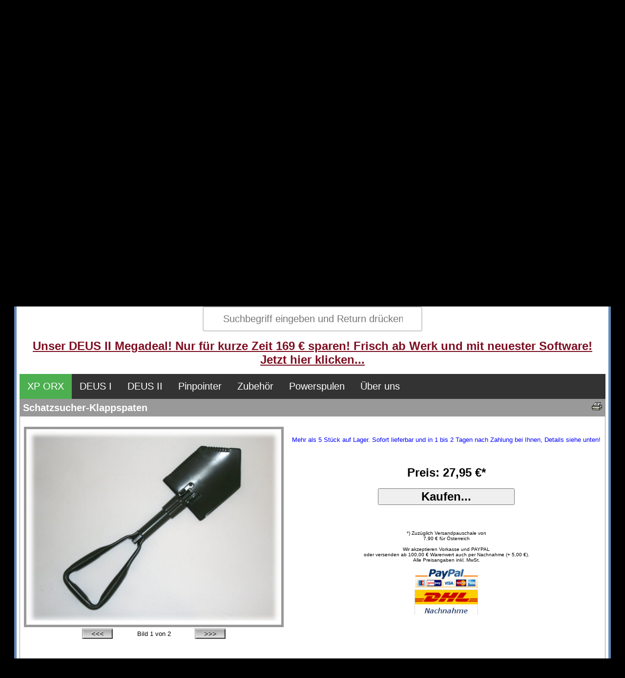

--- FILE ---
content_type: text/html
request_url: https://www.xp-shop.at/shop.pl?product=show&id=graspat-a
body_size: 7403
content:
<!doctype html public "-//W3C//DTD HTML 4.01 Transitional//EN">

<html dir="LTR" lang="de">
<head>
<title>Schatzsucher-Klappspaten - 27,95 &#8364;</title>
<meta http-equiv="Content-Type" content="text/html; charset=iso-8859-1">
   <meta name="description" content="Robuster Klappspaten f&uuml;r Schatzsucher und Sondeng&auml;nger. Ideal f&uuml;r Wald, Wiese und Acker">
   <meta name="keywords" content="Klappspaten,Grabungswerkzeug,Schatzsucher">
   <meta name="author" content="Metallsonde.com">
   <meta name="publisher" content="Metallsonde.com">
   <meta name="copyright" content="Metallsonde.com">
   <meta name="content-language" content="de">
   <meta name="DC.language" content="de">
   <meta name="revisit-after" content="10 days">
   <meta name="robots" content="index,follow">
   <meta name="googlebot" content="noarchive">

   <meta property="og:type" content="website">
   <meta property="og:image" content="https://www.xp-shop.at/produktbilder/klappspaten_schatzsucher_b1.jpg">
   <meta property="og:title" content="Schatzsucher-Klappspaten - 27,95 &#8364;">
   <meta property="og:description" content="Robuster Klappspaten f&uuml;r Schatzsucher und Sondeng&auml;nger. Ideal f&uuml;r Wald, Wiese und Acker">
   <meta property="og:site_name" content="XP Shop &Ouml;sterreich">
   <meta name="viewport" content="width=1220px">

<link rel="alternate" hreflang="de-DE" href="https://www.xp-shop.de/klappspaten">
<link rel="alternate" hreflang="de-AT" href="https://www.xp-shop.at/klappspaten">
<link rel="canonical" href="https://www.xp-shop.at/klappspaten">


<link rel="shortcut icon" type="image/x-icon" href="/favicon.ico">


<style type="text/css">



#ecke { position: absolute;   
       height: auto; width: 200px;    
       left: 9px; top: 9px; } 


.pakete_button
    {background-color: #FF0000; color: #FFFFFF; padding: 10px; text-align: center; font-size: 18px;
    height: 45px; /* H&ouml;he des Buttons */
    width: 500px; /* Breite des Buttons */
    margin: 5px; /* Au&szlig;enabstand als Platzhalter f&uuml;r die Animation */ 
    transition: all 0.4s;} /* Alle Eigenschaften werden animiert */

.pakete_button:hover
    {
    margin: 0px; /* Der Au&szlig;enabstand verschwindet */
    font-size: 20px; /* Neue Schriftgr&ouml;&szlig;e */
    height: 55px; /* Neue H&ouml;he des Buttons */
    width: 550px; /* Neue Breite des Buttons */
    }



div.image {
	width: 300px;
	height: 200px;
	overflow: hidden;
}
div.image img {
	width: 100%;
	height: auto;
	/* SCALE */
	-webkit-transform: scale(1);
	-moz-transform: scale(1);
	-ms-transform: scale(1);
	-o-transform: scale(1);
	transform: scale(1);
	/* VERZ&Ouml;GERUNG */
	-webkit-transition: all 0.8s linear;
	-moz-transition: all 0.8s linear;
	-ms-transition: all 0.6s linear;
	-o-transition: all 0.8s linear;
	transition: all 0.8s linear;
}
div.image img:hover {
	-webkit-transform: scale(1.2);
	-moz-transform: scale(1.2);
	-ms-transform: scale(1.2);
	-o-transform: scale(1.2);
	transform: scale(1.2);
}












input[type=search] {
  width: 450px;
  box-sizing: border-box;
  border: 2px solid #ccc;
  border-radius: 4px;
  font-size: 20px;
  background-color: white;
  background-image: url('searchicon.png');
  background-position: 10px 10px; 
  background-repeat: no-repeat;
  padding: 12px 20px 12px 40px;
  -webkit-transition: width 0.4s ease-in-out;
  transition: width 0.4s ease-in-out;
}

input[type=search]:focus {
  width: 60%;
}






#navi ul {
  list-style-type: none;
  margin: 0;
  padding: 0;
  overflow: hidden;
  background-color: #333;
  top: 0;
}

#navi li {
  float: left;
}

#navi li a {
  display: block;
  color: white;
  text-align: center;
  font-size: 20px;
  padding: 14px 16px;
  text-decoration: none;
}

#navi li a:hover {
  background-color: #111;
}

#navi .active {
  background-color: #4CAF50;
}



</style>

<link rel="stylesheet" href="dsgvo-video-embed.min.css">
<script src="dsgvo-video-embed.min.js"></script>



<!-- Global site tag (gtag.js) - Google Ads: 1003890416 -->
<script async src="https://www.googletagmanager.com/gtag/js?id=AW-1003890416"></script>
<script>
  window.dataLayer = window.dataLayer || [];
  function gtag(){dataLayer.push(arguments);}
  gtag('js', new Date());

  gtag('config', 'AW-1003890416');
</script>

</head>








<body text="#000000" link="#3333FF" vlink="#3333FF" alink="#DED7B7" bgcolor="#000000" onLoad="if (location.hash != '#content') location.hash = '#top';">

<center>

<Table width="100%" BGCOLOR="#CCCCCC">

<TR>
<TD width="60%">
<FONT FACE="Arial" COLOR="#000000" SIZE="+0">
Wir verwenden Cookies und Technologien um die ordentliche Funktionsweise der Website zu gew&auml;hrleisten sowie die Nutzung unseres 
Angebots zu analysieren. <a href="https://www.xp-shop.at/shop.pl?seite=frei&amp;dokument=shopinfo-datenschutz" style="color: #8ebf42"><b>Weitere Informationen...</b></a>
</FONT>
</TD>
<td>
<a href="/shop.pl?product=show&id=graspat-a&amp;cookie=j"><button style="background-color: #33CC00;font-family:Arial;font-size:20px;font-weight:bold;width:250px;">Zustimmen</button></a>


</td>

<td>


<a href="/shop.pl?product=show&id=graspat-a&amp;cookie=n"><button style="background-color: #E9E9E9;font-family:Arial;font-size:20px;font-weight:bold;width:250px;">Ablehnen</button></a>

</td>
</TR>

</table>

</center>
<br><br>


<center><BR>

<font face="Arial,sans-serif"color="#FFFFFF"><b>
Produktberatung am heutigen Samstag von 9 - 20 Uhr unter Telefon <a href="tel:004967729569449">+49 6772-9569449</a>
<BR><BR>

</B>
</font>


<table cellspacing="0" cellpadding="6" border="0" width="1000" bgcolor="#FFFFFF"
style="border-bottom: 5px #628AB9 solid; border-right: 5px #628AB9
solid; border-left: 5px #628AB9 solid; border-top: 5px #628AB9 solid;"  >

<TR><TD>







<table width="100%" cellpadding="0" cellspacing="0" border="0">

<TR><TD background="logo_deusshop_neu.jpg" height=433 valign=top>


</TD></TR>






<TR><TD>
<table width="1200" border=0>
<TR>
<TD>


<font face="Arial,sans-serif" size="+1">powered by <a href="https://www.xp-shop.at/metalldetektoren_shopinfo-impressum">Metallsonde.com</a> 
</font><BR>
<FONT COLOR="#000000" size="-1">
11 Kunden sind aktuell online
</font>
</TD>

<TD align=right>
<div id="google_translate_element"></div><script type="text/javascript">
function googleTranslateElementInit() {
  new google.translate.TranslateElement({pageLanguage: 'de', layout: google.translate.TranslateElement.InlineLayout.SIMPLE}, 'google_translate_element');
}
</script><script type="text/javascript" src="//translate.google.com/translate_a/element.js?cb=googleTranslateElementInit"></script>
</TD>
</TABLe>
</TD></TR>


<TR><TD width=100% >
<a name="top"></a>
<center>
<form action="https://www.xp-shop.at/shop.pl">
<form>
  <input type="search" name="suche" placeholder="Suchbegriff eingeben und Return dr&uuml;cken...">
</form>
</center>
</TD></TR>


<TR><TD width=100% >
<center>
<a href="https://www.xp-shop.at/shop.pl?product=show&id=bunxpdeus2spule28wsa2mi6-a" ><FONT FACE="Arial,sans-serif" COLOR="#7E0F22" SIZE="+2"><b>Unser DEUS II Megadeal! Nur f&uuml;r kurze Zeit 169 € sparen! Frisch ab Werk und mit neuester Software!<br>Jetzt hier klicken...</b></FONT></a>
</center>
</TD></TR>



<TR><TD width=100% >
<font face="Arial,sans-serif" size="-1">
<BR>




<div id="navi">

<ul>
  <li><a class="active" href="https://www.xp-shop.at">XP ORX</a></li>
  <li><a href="https://www.xp-shop.at/metalldetektoren_deus#top">DEUS I</a></li>
  <li><a href="https://www.xp-shop.at/metalldetektoren_deus2#top">DEUS II</a></li>
  <li><a href="https://www.xp-shop.at/metalldetektoren_pinpointer#top">Pinpointer</a></li>
  <li><a href="https://www.xp-shop.at/metalldetektoren_ausruestung-und-zubehoer#top">Zubeh&ouml;r</a></li>
  <li><a href="https://www.xp-shop.at/metalldetektoren_powerspulen#top">Powerspulen</a></li>
  <li><a href="https://www.xp-shop.at/metalldetektoren_shopinfo-ueber-uns#top">&Uuml;ber uns</a></li>

</ul>
</div>

















<table cellspacing="0" cellpadding="6" border="0" width="100%"
style="border-bottom: 1px #999999 solid; border-right: 1px #999999
solid; border-left: 1px #999999 solid; border-top: 1px #999999 solid;"  >

 


<TR>
<TD colspan=2 BGCOLOR="#999999" valign=top>
<A HREF="https://www.xp-shop.at/shop.pl?product=print&id=graspat-a" target="_blank" rel="nofollow"><img src="https://www.xp-shop.at/button_drucken.gif" border=0 align=right alt="Druckversion"></A> 
<FONT FACE="Arial,sans-serif" COLOR="#FFFFFF" size="-2"><H1 style="display: inline;">Schatzsucher-Klappspaten</H1></FONT>
</TD>
</TR>







<TR>




<TD  valign="top">
<font face="Arial,sans-serif" size="-1">
<CENTER>
<BR>
<img src="https://www.xp-shop.at/produktbilder/klappspaten_schatzsucher_b1.jpg" border="0" height="400" style="border-bottom: 5px #999999 solid; border-right: 5px #999999 solid; 
border-left: 5px #999999 solid; border-top: 5px #999999 solid;" ALT="Klappspaten f&uuml;r Schatzsucher und Sondeng&auml;nger" id="Galerie">



<script type="text/javascript">
 
var zahl=1;
 var don =""
 function vor(){
     zahl++;
         if(zahl>2){
         zahl=1;
     }
     document.getElementById("Galerie").src= "https://www.xp-shop.at/produktbilder/klappspaten_schatzsucher_b"+zahl+".jpg";
     document.getElementById("zaehler").innerHTML = "" +zahl;
 }
 function zurueck(){
     zahl--;
         if(zahl<1){
         zahl=2;
     }
     document.getElementById("zaehler").innerHTML = "" +zahl;
     document.getElementById("Galerie").src= "https://www.xp-shop.at/produktbilder/klappspaten_schatzsucher_b"+zahl+".jpg";
 }

 </script>



<TABLE width="300">
<TR>
<TD width="10%" >
<a href="javascript:void(0)" onclick="zurueck()" onfocus="if(this.blur)this.blur()"><IMG SRC="https://www.xp-shop.at/bild_zurueck.gif" border=0></a> 
</TD>
<TD width="80%" >
<font face="Arial,sans-serif" size="-1">
<CENTER>
Bild <span id="zaehler">1</span> von 2  
</CENTER>
</TD>
<TD width="10%" >
<a href="javascript:void(0)" onclick="vor()" onfocus="if(this.blur)this.blur()"><IMG SRC="https://www.xp-shop.at/bild_vor.gif" border=0></a> 
</TD>
</TR>
</TABLE>


</TD><TD>

<CENTER>

<font face="Arial,sans-serif" size="-1" COLOR="#0000FF">Mehr als 5 St&uuml;ck auf Lager. Sofort lieferbar und in 1 bis 2 Tagen nach Zahlung bei Ihnen, Details siehe unten!</font>
<BR><BR>

<font face="Arial,sans-serif" size="+2" >
<BR>
<B>Preis: 27,95 &#8364;*</B><BR>
</font>

<BR>




<FORM ACTION="https://www.xp-shop.at/shop.pl" method="POST">
<INPUT TYPE=HIDDEN NAME="bestellung" VALUE="schritt1">
<INPUT TYPE=HIDDEN NAME="artikelnummer" VALUE="graspat-a">
<INPUT TYPE=HIDDEN NAME="gutscheincode" VALUE="">
<INPUT TYPE=HIDDEN NAME="wegblenden" VALUE="j">
<INPUT TYPE=HIDDEN NAME="referer" VALUE="">
<INPUT TYPE=SUBMIT VALUE="Kaufen..." style="font-family:Arial;font-size:24px;font-weight:bold;width:280px;">
</FORM>


<BR><BR>
<font face="Arial,sans-serif" size="-2">
*) Zuz&uuml;glich Versandpauschale von <BR>7,90 &#8364; f&uuml;r &Ouml;sterreich 
<BR><BR>
Wir akzeptieren Vorkasse und PAYPAL <BR> oder versenden ab 100,00 &#8364; Warenwert
auch per Nachnahme (+ 5,00 €). <BR>
Alle Preisangaben inkl. MwSt.
<BR><BR>
<a href="https://www.xp-shop.at/shop.pl?seite=frei&dokument=shopinfo-zahlung-und-versand"><img src="https://www.xp-shop.at/paypal.gif" border=0 width=142></a><br>
<a href="https://www.xp-shop.at/shop.pl?seite=frei&dokument=shopinfo-zahlung-und-versand"><img src="https://www.xp-shop.at/dhlnachnahme.gif" border=0 width=130></a>

</FONT>

<BR><BR>

</CENTER>
</TD>

</TR>

<TR>
<TD colspan=2 valign=top >
<font face="Arial,sans-serif"" size="-1">
<BR>
<BR>Klappspaten f&uuml;r Schatzsucher und Sondeng&auml;nger. Geeignet f&uuml;r Waldboden, Wiesen und Ackerb&ouml;den. Gewicht ca. 1300 Gramm. Klappbar, passt in jeden Rucksack.<BR>Sehr robuste Ausf&uuml;hrung!  <!NICHT-DRUCKEN>   <BR><BR><BR><!NICHT-DRUCKEN>   <FONT Color ="#0000FF"><BIG>Mehr als 5 St&uuml;ck auf Lager. Sofort lieferbar und in 1 bis 2 Tagen nach Zahlung bei Ihnen, Details siehe unten!<!NICHT-DRUCKEN>   </BIG><!NICHT-DRUCKEN>   </font><!NICHT-DRUCKEN>   <BR><BR><BR><BR><CENTER><iframe width="640" height="480" src="https://www.youtube-nocookie.com/embed/JBCtocfBVRU?rel=0" frameborder="0" allowfullscreen></iframe></CENTER><BR><BR>
<BR>


<FORM ACTION="https://www.xp-shop.at/shop.pl" method="POST">
<INPUT TYPE=HIDDEN NAME="bestellung" VALUE="schritt1">
<INPUT TYPE=HIDDEN NAME="artikelnummer" VALUE="graspat-a">
<INPUT TYPE=HIDDEN NAME="gutscheincode" VALUE="">
<INPUT TYPE=HIDDEN NAME="wegblenden" VALUE="j">
<INPUT TYPE=HIDDEN NAME="referer" VALUE="">
<INPUT TYPE=SUBMIT VALUE="Kaufen..." style="font-family:Arial;font-size:24px;font-weight:bold;width:280px;">
</FORM>

 <script type="application/ld+json">
    {
      "@context": "https://schema.org/",
      "@type": "Product",
      "name": "Schatzsucher-Klappspaten",
      "image": "https://www.xp-shop.at/produktbilder/klappspaten_schatzsucher_b1.jpg",
      "description": "Robuster Klappspaten f&uuml;r Schatzsucher und Sondeng&auml;nger. Ideal f&uuml;r Wald, Wiese und Acker",
      "sku": "graspat-a",
      "mpn": "",
      "gtin13": "",
      "brand": {
        "@type": "Brand",
        "name": "MFH"
      },
        "offers": {
        "@type": "Offer",
        "url": "https://www.xp-shop.at/klappspaten",
        "priceCurrency": "EUR",
        "price": "27.95",
        "priceValidUntil": "2026-12-31",
        "itemCondition": "https://schema.org/NewCondition",
        "availability": "https://schema.org/InStock",
        "seller": {
          "@type": "Organization",
          "name": "XP-Shop.at"
        }
      }
    }
    </script>




</TD>
</TR>


<TR>
<TD colspan=2 BGCOLOR="#999999" valign=top>
<FONT FACE="Arial,sans-serif" COLOR="#FFFFFF" SIZE="+0">Lieferumfang Schatzsucher-Klappspaten</FONT>
</TD>
</TR>

<TR>
<TD colspan=2>
<font face="Arial,sans-serif" size="-1">
<BR>
<FONT FACE="Arial" SIZE="-1"><UL><LI>Robuster Klappspaten (Schaufel)<LI>G&uuml;rteltasche</UL><BR><BR>

</TD>
</TR>

<TR>
<TD colspan=2 BGCOLOR="#999999" valign=top>
<FONT FACE="Arial,sans-serif" COLOR="#FFFFFF" SIZE="+0">Hersteller</FONT>
</TD>
</TR>
<TR>
<TD colspan=2>
<font face="Arial,sans-serif" size="-1">
<BR>
 Informationen zum Hersteller Max Fuchs finden Sie hier:<br><br>
<a href="https://www.metallsonde.com/herstellerinformationen-maxfuchs/">https://www.metallsonde.com/herstellerinformationen-maxfuchs/</a>
<br><br>
</TD>
</TR>

<TR>
<TD colspan=2 BGCOLOR="#999999" valign=top>
<FONT FACE="Arial,sans-serif" COLOR="#FFFFFF" SIZE="+0">Passendes Zubeh&ouml;r</FONT>
</TD>
</TR>

<TR>
<TD colspan=2>
<font face="Arial,sans-serif" size="-1">
<BR>

<TABLE  border=0 width=100%>
 <!zubehoer_anfang>
<TR>
<TD BGCOLOR="#E7E7E7" width=150><CENTER><A HREF="https://www.xp-shop.at/shop.pl?product=show&id=grahack-a"><IMG SRC="https://www.xp-shop.at/produktbilder/grabepickel_spitzhacke_schatzsucher_b1.jpg" width=150 border=0></a></CENTER></TD>
<TD BGCOLOR="#E7E7E7"><font face="Arial,sans-serif" >&nbsp;Premium Grabehacke f&uuml;r Schatzsucher&nbsp;</font></td>
<TD BGCOLOR="#E7E7E7"><font face="Arial,sans-serif" >&nbsp;17,95 &#8364;&nbsp;</font></TD>
<TD BGCOLOR="#E7E7E7" width=92>
<center>
<FORM ACTION="https://www.xp-shop.at/shop.pl" method="GET">
<INPUT TYPE=HIDDEN NAME="product" VALUE="show">
<INPUT TYPE=HIDDEN NAME="id" VALUE="grahack-a">
<INPUT TYPE=SUBMIT VALUE="Details..." style="font-family:Arial;font-size:12px;font-weight:bold;width:80px;">
</FORM>
</CENTER>
</TD>
</tr>
 <!zubehoer_anfang>
<TR>
<TD BGCOLOR="#E7E7E7" width=150><CENTER><A HREF="https://www.xp-shop.at/shop.pl?product=show&id=gramini-a"><IMG SRC="https://www.xp-shop.at/produktbilder/gramini_mini_grabeschaufel_b1.jpg" width=150 border=0></a></CENTER></TD>
<TD BGCOLOR="#E7E7E7"><font face="Arial,sans-serif" >&nbsp;Minischaufel f&uuml;r Schatzsucher&nbsp;</font></td>
<TD BGCOLOR="#E7E7E7"><font face="Arial,sans-serif" >&nbsp;6,95 &#8364;&nbsp;</font></TD>
<TD BGCOLOR="#E7E7E7" width=92>
<center>
<FORM ACTION="https://www.xp-shop.at/shop.pl" method="GET">
<INPUT TYPE=HIDDEN NAME="product" VALUE="show">
<INPUT TYPE=HIDDEN NAME="id" VALUE="gramini-a">
<INPUT TYPE=SUBMIT VALUE="Details..." style="font-family:Arial;font-size:12px;font-weight:bold;width:80px;">
</FORM>
</CENTER>
</TD>
</tr>
 <!zubehoer_anfang>
<TR>
<TD BGCOLOR="#E7E7E7" width=150><CENTER><A HREF="https://www.xp-shop.at/shop.pl?product=show&id=wurzels-a"><IMG SRC="https://www.xp-shop.at/produktbilder/wurzels_wurzel_baumsaege_b1.jpg" width=150 border=0></a></CENTER></TD>
<TD BGCOLOR="#E7E7E7"><font face="Arial,sans-serif" >&nbsp;Schatzsucher-Wurzels&auml;ge&nbsp;</font></td>
<TD BGCOLOR="#E7E7E7"><font face="Arial,sans-serif" >&nbsp;7,95 &#8364;&nbsp;</font></TD>
<TD BGCOLOR="#E7E7E7" width=92>
<center>
<FORM ACTION="https://www.xp-shop.at/shop.pl" method="GET">
<INPUT TYPE=HIDDEN NAME="product" VALUE="show">
<INPUT TYPE=HIDDEN NAME="id" VALUE="wurzels-a">
<INPUT TYPE=SUBMIT VALUE="Details..." style="font-family:Arial;font-size:12px;font-weight:bold;width:80px;">
</FORM>
</CENTER>
</TD>
</tr>
 <!zubehoer_anfang>
<TR>
<TD BGCOLOR="#E7E7E7" width=150><CENTER><A HREF="https://www.xp-shop.at/shop.pl?product=show&id=ftasche-a"><IMG SRC="https://www.xp-shop.at/produktbilder/ftasche_fundtasche_b1.jpg" width=150 border=0></a></CENTER></TD>
<TD BGCOLOR="#E7E7E7"><font face="Arial,sans-serif" >&nbsp;Fundtasche f&uuml;r Schatzsucher (Farbe oliv)&nbsp;</font></td>
<TD BGCOLOR="#E7E7E7"><font face="Arial,sans-serif" >&nbsp;12,95 &#8364;&nbsp;</font></TD>
<TD BGCOLOR="#E7E7E7" width=92>
<center>
<FORM ACTION="https://www.xp-shop.at/shop.pl" method="GET">
<INPUT TYPE=HIDDEN NAME="product" VALUE="show">
<INPUT TYPE=HIDDEN NAME="id" VALUE="ftasche-a">
<INPUT TYPE=SUBMIT VALUE="Details..." style="font-family:Arial;font-size:12px;font-weight:bold;width:80px;">
</FORM>
</CENTER>
</TD>
</tr>
 <!zubehoer_anfang>
<TR>
<TD BGCOLOR="#E7E7E7" width=150><CENTER><A HREF="https://www.xp-shop.at/shop.pl?product=show&id=stlampe-a"><IMG SRC="https://www.xp-shop.at/produktbilder/stlampe_stirnlampe_schatzsucher_b1.jpg" width=150 border=0></a></CENTER></TD>
<TD BGCOLOR="#E7E7E7"><font face="Arial,sans-serif" >&nbsp;Stirnlampe f&uuml;r Schatzsucher&nbsp;</font></td>
<TD BGCOLOR="#E7E7E7"><font face="Arial,sans-serif" >&nbsp;9,95 &#8364;&nbsp;</font></TD>
<TD BGCOLOR="#E7E7E7" width=92>
<center>
<FORM ACTION="https://www.xp-shop.at/shop.pl" method="GET">
<INPUT TYPE=HIDDEN NAME="product" VALUE="show">
<INPUT TYPE=HIDDEN NAME="id" VALUE="stlampe-a">
<INPUT TYPE=SUBMIT VALUE="Details..." style="font-family:Arial;font-size:12px;font-weight:bold;width:80px;">
</FORM>
</CENTER>
</TD>
</tr>
 <!zubehoer_anfang>
<TR>
<TD BGCOLOR="#E7E7E7" width=150><CENTER><A HREF="https://www.xp-shop.at/shop.pl?product=show&id=litme01-a"><IMG SRC="https://www.xp-shop.at/produktbilder/litme01_metallsonde_schatzsucherhandbuch_metalldetektor_b1.jpg" width=150 border=0></a></CENTER></TD>
<TD BGCOLOR="#E7E7E7"><font face="Arial,sans-serif" >&nbsp;Schatzsucherhandbuch&nbsp;</font></td>
<TD BGCOLOR="#E7E7E7"><font face="Arial,sans-serif" >&nbsp;12,80 &#8364;&nbsp;</font></TD>
<TD BGCOLOR="#E7E7E7" width=92>
<center>
<FORM ACTION="https://www.xp-shop.at/shop.pl" method="GET">
<INPUT TYPE=HIDDEN NAME="product" VALUE="show">
<INPUT TYPE=HIDDEN NAME="id" VALUE="litme01-a">
<INPUT TYPE=SUBMIT VALUE="Details..." style="font-family:Arial;font-size:12px;font-weight:bold;width:80px;">
</FORM>
</CENTER>
</TD>
</tr>
 <!zubehoer_anfang>
<TR>
<TD BGCOLOR="#E7E7E7" width=150><CENTER><A HREF="https://www.xp-shop.at/shop.pl?product=show&id=fundbox-a"><IMG SRC="https://www.xp-shop.at/produktbilder/fundbox_b1.jpg" width=150 border=0></a></CENTER></TD>
<TD BGCOLOR="#E7E7E7"><font face="Arial,sans-serif" >&nbsp;Fundbox von Metallsonde.com (Sparangebot)&nbsp;</font></td>
<TD BGCOLOR="#E7E7E7"><font face="Arial,sans-serif" >&nbsp;1,95 &#8364;&nbsp;</font></TD>
<TD BGCOLOR="#E7E7E7" width=92>
<center>
<FORM ACTION="https://www.xp-shop.at/shop.pl" method="GET">
<INPUT TYPE=HIDDEN NAME="product" VALUE="show">
<INPUT TYPE=HIDDEN NAME="id" VALUE="fundbox-a">
<INPUT TYPE=SUBMIT VALUE="Details..." style="font-family:Arial;font-size:12px;font-weight:bold;width:80px;">
</FORM>
</CENTER>
</TD>
</tr>

</TABLE>
<BR>
<B>Hinweis zur Bedienung des Shops:</B><BR>
Sie k&ouml;nnen dieses Zubeh&ouml;r sp&auml;ter w&auml;hrend der Bestellung des Hauptprodukts mit ausw&auml;hlen.
<BR><BR>
</TD>
</TR>


<TR>
<TD colspan=2 BGCOLOR="#999999" valign=top>
<FONT FACE="Arial,sans-serif" COLOR="#FFFFFF" SIZE="+0">Informationen zum Versand</FONT>
</TD>
</TR>

<TR>
<TD colspan=2 >
<font face="verdana,arial"" size="-1">
<BR>
<table cellspacing="3" cellpadding="3" border="0" width="100%">
<TR><TD bgcolor="#6B7C69"><font face="verdana,arial"" size="-1">Versand nach</TD><TD bgcolor="#6B7C69"><font face="verdana,arial"" size="-1">Versandkosten</TD><TD bgcolor="#6B7C69"><font face="verdana,arial"" size="-1"> Versandservice</TD><TD bgcolor="#6B7C69"><font face="verdana,arial"" size="-1">Liefertermin* </TD></TR>
<TR><TD bgcolor="#6B7C69"><font face="verdana,arial"" size="-1">Deutschland</TD> <TD BGCOLOR="#999999"><font face="verdana,arial"" size="-1"> 4,40 &#8364;</TD><TD BGCOLOR="#999999"><font face="verdana,arial"" size="-1">DHL Paket</TD><TD BGCOLOR="#999999"><font face="verdana,arial"" size="-1">  Zustellung am Di, den 27.1. bei heutigem Zahlungseingang</TD></TR> 
<TR><TD bgcolor="#6B7C69"><font face="verdana,arial"" size="-1">&Ouml;sterreich</TD>  <TD BGCOLOR="#999999"><font face="verdana,arial"" size="-1"> 7,90 &#8364;</TD><TD BGCOLOR="#999999"><font face="verdana,arial"" size="-1">DHL Paket</TD><TD BGCOLOR="#999999"><font face="verdana,arial"" size="-1">  Zustellung am Mi, den 28.1. bei heutigem Zahlungseingang</TD></TR> 
<TR><TD bgcolor="#6B7C69"><font face="verdana,arial"" size="-1">Restliche EU</TD><TD BGCOLOR="#999999"><font face="verdana,arial"" size="-1"> 7,90 &#8364;</TD><TD BGCOLOR="#999999"><font face="verdana,arial"" size="-1">DHL Paket</TD><TD BGCOLOR="#999999"><font face="verdana,arial"" size="-1">  Zustellung am Fr, den 30.1. bei heutigem Zahlungseingang</TD></TR> 
<TR><TD bgcolor="#6B7C69"><font face="verdana,arial"" size="-1">Schweiz</TD>     <TD BGCOLOR="#999999"><font face="verdana,arial"" size="-1"> 7,50 &#8364;</TD><TD BGCOLOR="#999999"><font face="verdana,arial"" size="-1">DHL Paket</TD><TD BGCOLOR="#999999"><font face="verdana,arial"" size="-1">  Zustellung am Do, den 29.1. bei heutigem Zahlungseingang</TD></TR>
</TABLE>
<BR><BR>

*) Der Zustellzeitpunkt basiert auf der Nutzung von Zahlungsarten wie PayPal am Tag des Kaufs oder auf Nachnahme. Bei Zahlung per &Uuml;berweisung kann sich die Lieferzeit durch Banklaufzeiten um bis zu 2 Werktage verl&auml;ngern. Bei einer sp&auml;teren Bezahlung verschiebt sich das Lieferdatum entsprechend. In die Berechnung einbezogen wird die Bearbeitungszeit durch XP-Shop.at und die vom Versanddienstleister angegebene Standard-Versandzeit. 
<br><br>

</TD>
</TR>










<!zubehoer_ende>









 </TABLE>


</TD></TR>
<TR><TD colspan=2>


<table cellspacing="0" cellpadding="6" border="0" width="100%"
style="border-bottom: 1px #999999 solid; border-right: 1px #999999
solid; border-left: 1px #999999 solid; border-top: 1px #999999 solid;"  >




<tr>
<td valign=top>
<font face="Arial, Helvetica, sans-serif" size="-1" >
<b>Dies ist ein Shop von:</b>
<br><br>
Metallsonde.com<br>
Jens Diefenbach<br>
Wiesenstr. 8<br>
D-65623 Hahnst&auml;tten<br>

<br>
USt-ID gem. §27a UStG: DE293121340<br>
WEEE-Reg.-Nr. DE 46869397 

<br><br><br>
<a href="https://www.xp-shop.at/shop.pl?seite=frei&dokument=shopinfo-ueber-uns"><b>&Uuml;ber uns / about us</b></a> <br>




</td>
<td>
<td valign=top>
<font face="Arial, Helvetica, sans-serif" size="-1" >
<b>Weitere Informationen:</b><br><br>
<a href="https://www.xp-shop.at/shop.pl?seite=frei&dokument=shopinfo-impressum"><b>Impressum</b></a> <br>
<a href="https://www.xp-shop.at/shop.pl?seite=frei&dokument=shopinfo-agb"><b>Allgemeine Gesch&auml;ftsbedingungen</b></a> <br>
<a href="https://www.xp-shop.at/shop.pl?seite=frei&dokument=shopinfo-widerrufsbelehrung"><b>Widerrufsbelehrung/R&uuml;ckgabe und Erstattung</b></a> <br>
<a href="https://www.xp-shop.at/shop.pl?seite=frei&dokument=shopinfo-datenschutz"><b>Datenschutzerkl&auml;rung</b></a> <br>
<a rel="nofollow" href="https://www.xp-shop.at/shop.pl?seite=frei&dokument=shopinfo-batteriegesetz"><b>Hinweis nach dem Batteriegesetz</b></a> <br>
<a href="https://www.xp-shop.at/shop.pl?seite=frei&dokument=shopinfo-versandkosten"><b>Versandkosten</b></a> <br>
<a href="https://www.xp-shop.at/shop.pl?seite=frei&dokument=shopinfo-kontakt"><b>Kontakt</b></a> <br>
</td>

<td valign=top>
<font face="Arial, Helvetica, sans-serif" size="-1" >	
<b>Kontakt:</b> <br><br>
Tel: +049 (0)6772-9569449 <br>
E-Mail: shop2020@metallsonde.com <br><br>

<a aria-label="Chat on WhatsApp" href="https://wa.me/+4917636992885?text=Anfrage%20XP-Shop.at"><img alt="Chat on WhatsApp" src="WhatsAppButtonGreenMedium.png" width="250"/>
<a />

<br>
<br>
<b>Social Media:</b> <br>
<a href="https://www.facebook.com/metallsondeshop/"><img src="facebook.png" width=180></a>



<td>

<td valign=top>
<font face="Arial, Helvetica, sans-serif" size="-1" >	
<b>Zahlungsmethoden</b> <br>
<img src="paypal.gif" width=200><br><br>
<img src="paypal_ratenzahlung.jpg" width=200><br><br>
<img src="dhlnachnahme.gif" width=200><br><br>
<img src="logo_bank&uuml;berweisung.jpg" width=200><br><br>
</font>
</td>
</tr>
</table>
<font face="Arial, Helvetica, sans-serif" size="-1" >	
<B>Copyright (C) 2026 by www.xp-shop.at</B>
</font>
</TD></TR>


<TR><TD colspan=2>





<center>

<a href="https://www.xp-shop.at/shop.pl?seite=frei&dokument=blitzversand"><img src="blitzversand.png" onmouseover="this.src='blitzversandmouseover.png';" onmouseout="this.src='blitzversand.png';" border=0 width=300 /></a>
<BR><BR><BR>
<a href="https://www.xp-shop.at/shop.pl?admin=uebersicht&typ=offen"><b>ADM</b></a> <a href="https://www.xp-shop.at/shoplinkliste.htm"><b>Links</B></a>


</TD></TR>
</TABLE>
</TD></TR>
</TABLE>
<img src="https://monitor.metallsonde.com/monitor.pl?seite=XP-Shop.at&anzeigen=ja&ref=&user=&firstvisit=24.01.26-23:31&bestellt=Nein&seitenart=Produkt graspat-a -   " border=0 width=1 height=1>
<img src="https://seitenmonitor.metallsonde.com/monitor.pl?seite=XP-Shop.at" border="0" width="1" height="1"> 
<BR><BR>
<BR><BR>


</body></html>

